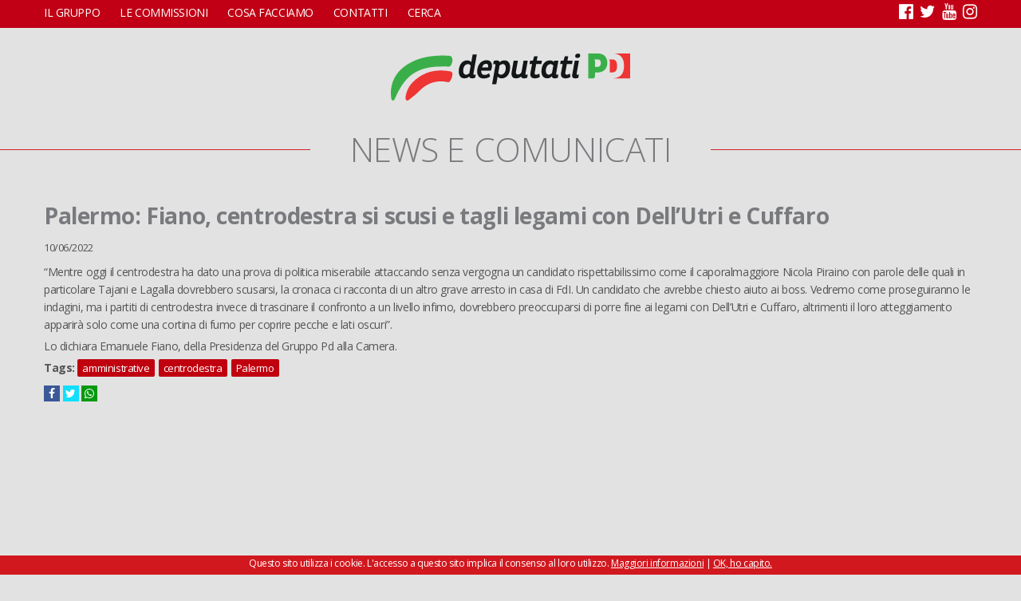

--- FILE ---
content_type: text/html; charset=utf-8
request_url: https://deputatipd.it/news/palermo-fiano-centrodestra-si-scusi-e-tagli-legami-con-dell%E2%80%99utri-e-cuffaro
body_size: 5263
content:
<!DOCTYPE html>
<html lang="it" dir="ltr"
  xmlns:og="http://ogp.me/ns#"
  xmlns:article="http://ogp.me/ns/article#"
  xmlns:book="http://ogp.me/ns/book#"
  xmlns:profile="http://ogp.me/ns/profile#"
  xmlns:video="http://ogp.me/ns/video#"
  xmlns:product="http://ogp.me/ns/product#"
  xmlns:content="http://purl.org/rss/1.0/modules/content/"
  xmlns:dc="http://purl.org/dc/terms/"
  xmlns:foaf="http://xmlns.com/foaf/0.1/"
  xmlns:rdfs="http://www.w3.org/2000/01/rdf-schema#"
  xmlns:sioc="http://rdfs.org/sioc/ns#"
  xmlns:sioct="http://rdfs.org/sioc/types#"
  xmlns:skos="http://www.w3.org/2004/02/skos/core#"
  xmlns:xsd="http://www.w3.org/2001/XMLSchema#">
<head>
<meta charset="utf-8" />
<meta name="viewport" content="width=device-width, initial-scale=1.0, shrink-to-fit=no, user-scalable=no" />
<link rel="shortcut icon" href="https://deputatipd.it/sites/all/themes/dpd16/favicon.ico" type="image/vnd.microsoft.icon" />
<meta name="description" content="“Mentre oggi il centrodestra ha dato una prova di politica miserabile attaccando senza vergogna un candidato rispettabilissimo come il caporalmaggiore Nicola Piraino con parole delle quali in particolare Tajani e Lagalla dovrebbero scusarsi, la cronaca ci racconta di un altro grave arresto in casa di FdI. Un candidato che avrebbe chiesto aiuto ai boss." />
<link rel="canonical" href="https://deputatipd.it/news/palermo-fiano-centrodestra-si-scusi-e-tagli-legami-con-dell%E2%80%99utri-e-cuffaro" />
<link rel="shortlink" href="https://deputatipd.it/node/42574" />
<meta property="og:site_name" content="Gruppo Pd - Camera dei deputati | News, informazioni e tanto altro sulle nostre attività" />
<meta property="og:type" content="article" />
<meta property="og:url" content="https://deputatipd.it/news/palermo-fiano-centrodestra-si-scusi-e-tagli-legami-con-dell%E2%80%99utri-e-cuffaro" />
<meta property="og:title" content="Palermo: Fiano, centrodestra si scusi e tagli legami con Dell’Utri e Cuffaro" />
<meta property="og:description" content="“Mentre oggi il centrodestra ha dato una prova di politica miserabile attaccando senza vergogna un candidato rispettabilissimo come il caporalmaggiore Nicola Piraino con parole delle quali in particolare Tajani e Lagalla dovrebbero scusarsi, la cronaca ci racconta di un altro grave arresto in casa di FdI. Un candidato che avrebbe chiesto aiuto ai boss." />
<meta property="og:updated_time" content="2022-06-13T09:26:45+02:00" />
<meta name="twitter:card" content="summary_large_image" />
<meta name="twitter:url" content="https://deputatipd.it/news/palermo-fiano-centrodestra-si-scusi-e-tagli-legami-con-dell%E2%80%99utri-e-cuffaro" />
<meta name="twitter:title" content="Palermo: Fiano, centrodestra si scusi e tagli legami con Dell’Utri e Cuffaro" />
<meta name="twitter:description" content="“Mentre oggi il centrodestra ha dato una prova di politica miserabile attaccando senza vergogna un candidato rispettabilissimo come il caporalmaggiore Nicola Piraino con parole delle quali in particolare Tajani e Lagalla dovrebbero scusarsi, la cronaca ci racconta di un altro grave arresto in casa di FdI. Un candidato che avrebbe chiesto aiuto ai boss." />
<meta property="article:published_time" content="2022-06-10T19:19:00+02:00" />
<meta property="article:modified_time" content="2022-06-13T09:26:45+02:00" />
<meta itemprop="name" content="Palermo: Fiano, centrodestra si scusi e tagli legami con Dell’Utri e Cuffaro" />
<meta itemprop="description" content="“Mentre oggi il centrodestra ha dato una prova di politica miserabile attaccando senza vergogna un candidato rispettabilissimo come il caporalmaggiore Nicola Piraino con parole delle quali in particolare Tajani e Lagalla dovrebbero scusarsi, la cronaca ci racconta di un altro grave arresto in casa di FdI. Un candidato che avrebbe chiesto aiuto ai boss." />
<title>Palermo: Fiano, centrodestra si scusi e tagli legami con Dell’Utri e Cuffaro | Gruppo Pd - Camera dei deputati | News, informazioni e tanto altro sulle nostre attività</title>
<link type="text/css" rel="stylesheet" href="https://deputatipd.it/files/css/css_xE-rWrJf-fncB6ztZfd2huxqgxu4WO-qwma6Xer30m4.css" media="all" />
<link type="text/css" rel="stylesheet" href="https://deputatipd.it/files/css/css_-TNq6F6EH1K3WcBMUMQP90OkyCq0Lyv1YnyoEj3kxiU.css" media="screen" />
<style type="text/css" media="print">
<!--/*--><![CDATA[/*><!--*/
#sb-container{position:relative;}#sb-overlay{display:none;}#sb-wrapper{position:relative;top:0;left:0;}#sb-loading{display:none;}

/*]]>*/-->
</style>
<link type="text/css" rel="stylesheet" href="https://deputatipd.it/files/css/css_2nU42hYtSgnEuElg2fzKc9ypQ-keAdvK2ESHLOkmG9o.css" media="all" />
<link type="text/css" rel="stylesheet" href="https://deputatipd.it/files/css/css_sKucJnOTGpEdPbFvDjhp03dqO0yjSYraPSwrWqmfGfQ.css" media="all" />
<link type="text/css" rel="stylesheet" href="https://deputatipd.it/files/css/css_V8WJChbuj4Bv7tVX-l4kTC7jEFrcrGFSxt-MyezXhQs.css" media="all" />
<script type="text/javascript" src="https://deputatipd.it/sites/all/modules/jquery_update/replace/jquery/1.8/jquery.min.js?v=1.8.3"></script>
<script type="text/javascript" src="https://deputatipd.it/misc/jquery-extend-3.4.0.js?v=1.8.3"></script>
<script type="text/javascript" src="https://deputatipd.it/misc/jquery-html-prefilter-3.5.0-backport.js?v=1.8.3"></script>
<script type="text/javascript" src="https://deputatipd.it/misc/jquery.once.js?v=1.2"></script>
<script type="text/javascript" src="https://deputatipd.it/misc/drupal.js?t6ab3q"></script>
<script type="text/javascript" src="https://deputatipd.it/sites/all/libraries/shadowbox/shadowbox.js?v=3.0.3"></script>
<script type="text/javascript" src="https://deputatipd.it/sites/all/modules/shadowbox/shadowbox_auto.js?v=3.0.3"></script>
<script type="text/javascript" src="https://deputatipd.it/files/languages/it_jP0mmhFjtyun22NSrTkJPivw8xyV2wUS6plqC4GImt8.js?t6ab3q"></script>
<script type="text/javascript" src="https://deputatipd.it/sites/all/modules/jquerymenu/jquerymenu.js?t6ab3q"></script>
<script type="text/javascript" src="https://deputatipd.it/sites/all/themes/dpd16/jquery.bxslider-rahisified.min.js?t6ab3q"></script>
<script type="text/javascript" src="https://deputatipd.it/sites/all/themes/dpd16/jquery.li-scroller.1.0.js?t6ab3q"></script>
<script type="text/javascript" src="https://deputatipd.it/sites/all/themes/dpd16/jquery.flexverticalcenter.js?t6ab3q"></script>
<script type="text/javascript" src="https://deputatipd.it/sites/all/themes/dpd16/js/retina.js?t6ab3q"></script>
<script type="text/javascript" src="https://deputatipd.it/sites/all/themes/dpd16/js/plugins.js?t6ab3q"></script>
<script type="text/javascript" src="https://deputatipd.it/sites/all/themes/dpd16/js/global.js?t6ab3q"></script>
<script type="text/javascript">
<!--//--><![CDATA[//><!--

          Shadowbox.path = "/sites/all/libraries/shadowbox/";
        
//--><!]]>
</script>
<script type="text/javascript">
<!--//--><![CDATA[//><!--
jQuery.extend(Drupal.settings, {"basePath":"\/","pathPrefix":"","ajaxPageState":{"theme":"venture_theme","theme_token":"EwT2hn0ROoMWXWpNXSb2MgQIkI1K9r4nFCzMJda59Qc","js":{"sites\/all\/modules\/jquery_update\/replace\/jquery\/1.8\/jquery.min.js":1,"misc\/jquery-extend-3.4.0.js":1,"misc\/jquery-html-prefilter-3.5.0-backport.js":1,"misc\/jquery.once.js":1,"misc\/drupal.js":1,"sites\/all\/libraries\/shadowbox\/shadowbox.js":1,"sites\/all\/modules\/shadowbox\/shadowbox_auto.js":1,"public:\/\/languages\/it_jP0mmhFjtyun22NSrTkJPivw8xyV2wUS6plqC4GImt8.js":1,"sites\/all\/modules\/jquerymenu\/jquerymenu.js":1,"sites\/all\/themes\/dpd16\/jquery.bxslider-rahisified.min.js":1,"sites\/all\/themes\/dpd16\/jquery.li-scroller.1.0.js":1,"sites\/all\/themes\/dpd16\/jquery.flexverticalcenter.js":1,"sites\/all\/themes\/dpd16\/js\/retina.js":1,"sites\/all\/themes\/dpd16\/js\/plugins.js":1,"sites\/all\/themes\/dpd16\/js\/global.js":1,"0":1},"css":{"modules\/system\/system.base.css":1,"modules\/system\/system.menus.css":1,"modules\/system\/system.messages.css":1,"modules\/system\/system.theme.css":1,"sites\/all\/libraries\/shadowbox\/shadowbox.css":1,"0":1,"sites\/all\/modules\/calendar\/css\/calendar_multiday.css":1,"sites\/all\/modules\/date\/date_api\/date.css":1,"sites\/all\/modules\/date\/date_popup\/themes\/datepicker.1.7.css":1,"modules\/field\/theme\/field.css":1,"modules\/node\/node.css":1,"modules\/search\/search.css":1,"modules\/user\/user.css":1,"sites\/all\/modules\/youtube\/css\/youtube.css":1,"sites\/all\/modules\/views\/css\/views.css":1,"sites\/all\/modules\/ctools\/css\/ctools.css":1,"sites\/all\/modules\/jquerymenu\/jquerymenu.css":1,"sites\/all\/themes\/dpd16\/style.css":1,"sites\/all\/themes\/dpd16\/css\/responsive.css":1,"sites\/all\/themes\/dpd16\/jquery.bxslider.css":1,"sites\/all\/themes\/dpd16\/li-scroller.css":1}},"jquerymenu":{"hover":0,"animate":1,"edit_link":1,"click_to_expand":1},"shadowbox":{"animate":true,"animateFade":true,"animSequence":"wh","auto_enable_all_images":0,"auto_gallery":0,"autoplayMovies":true,"continuous":false,"counterLimit":10,"counterType":"default","displayCounter":true,"displayNav":true,"enableKeys":true,"fadeDuration":0.35,"handleOversize":"resize","handleUnsupported":"link","initialHeight":160,"initialWidth":320,"language":"it","modal":false,"overlayColor":"#000","overlayOpacity":0.8,"resizeDuration":0.55,"showMovieControls":true,"slideshowDelay":0,"viewportPadding":20,"useSizzle":false}});
//--><!]]>
</script>
<!--[if lt IE 9]><script src="/sites/all/themes/dpd16/js/html5.js"></script><![endif]-->
<script>(function() {
 var _fbq = window._fbq || (window._fbq = []);
 if (!_fbq.loaded) {
 var fbds = document.createElement('script');
 fbds.async = true;
 fbds.src = '//connect.facebook.net/en_US/fbds.js';
 var s = document.getElementsByTagName('script')[0];
 s.parentNode.insertBefore(fbds, s);
 _fbq.loaded = true;
 }
 _fbq.push(['addPixelId', '237851486425737']);
})();
window._fbq = window._fbq || [];
window._fbq.push(['track', 'PixelInitialized', {}]);
</script>
<noscript><imgheight="1"width="1" alt="" style="display:none"
src="https://www.facebook.com/tr?id=237851486425737&amp;ev=PixelInitialized"
/></noscript>
<!-- Facebook Pixel Code -->
<script>
!function(f,b,e,v,n,t,s){if(f.fbq)return;n=f.fbq=function(){n.callMethod?
n.callMethod.apply(n,arguments):n.queue.push(arguments)};if(!f._fbq)f._fbq=n;
n.push=n;n.loaded=!0;n.version='2.0';n.queue=[];t=b.createElement(e);t.async=!0;
t.src=v;s=b.getElementsByTagName(e)[0];s.parentNode.insertBefore(t,s)}(window,
document,'script','https://connect.facebook.net/en_US/fbevents.js');
fbq('init', '237851486425737');
fbq('track', 'PageView');
</script>
<noscript><img height="1" width="1" style="display:none"
src="https://www.facebook.com/tr?id=237851486425737&ev=PageView&noscript=1"
/></noscript>
<!-- DO NOT MODIFY -->
<!-- End Facebook Pixel Code -->

<script type="text/javascript" src="https://www.google.com/jsapi"></script>
<script src="https://www.google.com/uds/?file=visualization&amp;v=1&amp;packages=geomap" type="text/javascript"></script>
<link href="https://www.google.com/uds/api/visualization/1.0/ce05bcf99b897caacb56a7105ca4b6ed/ui+it.css" rel="stylesheet" type="text/css" />
<script src="https://www.google.com/uds/api/visualization/1.0/ce05bcf99b897caacb56a7105ca4b6ed/format+it,default+it,ui+it,geomap+it.I.js" type="text/javascript"></script>    
</head>
<body class="html not-front not-logged-in no-sidebars page-node page-node- page-node-42574 node-type-article">
    <div id="wrap">
  <div id="header-wrap" class="clr fixed-header">
 
    <div id="sidr-close"><a href="#sidr-close" class="toggle-sidr-close"></a></div>
      <div id="site-navigation-wrap">
	  
        <a href="#sidr-main" id="navigation-toggle"><span class="fa fa-bars"></span></a>
        <nav id="site-navigation" class="navigation main-navigation clr" role="navigation">
          <div id="main-menu" class="menu-main-container container">
            <ul class="menu"><li class="first expanded"><a href="javascript: void(0);" title="">Il gruppo</a><ul class="menu"><li class="first leaf"><a href="https://deputatipd.it/files/documenti/Statuto_Gruppo_XIX.pdf" title="">Statuto</a></li>
<li class="leaf"><a href="/deputati" title="">Deputate e deputati</a></li>
<li class="leaf"><a href="/presidenza">Presidenza</a></li>
<li class="leaf"><a href="/comitato-direttivo">Comitato direttivo</a></li>
<li class="leaf"><a href="/xix-legislatura-capigruppo-commissioni-0">Capigruppo Commissioni</a></li>
<li class="leaf"><a href="https://deputatipd.it/files/Contratto%20Dipendenti%20XIX%20Legislatura%20-%20Firmato.pdf" title="">Contratto di lavoro</a></li>
<li class="leaf"><a href="/organigramma-gruppo">Organigramma Gruppo</a></li>
<li class="last leaf"><a href="/rendiconto">Rendiconto</a></li>
</ul></li>
<li class="expanded"><a href="javascript: void(0);" title="">Le commissioni</a><ul class="menu"><li class="first leaf"><a href="/commissioni/permanenti">Permanenti</a></li>
<li class="last leaf"><a href="/commissioni/giunte">Giunte</a></li>
</ul></li>
<li class="expanded"><a href="javascript: void(0);" title="">Cosa facciamo</a><ul class="menu"><li class="first expanded"><a href="javascript: void(0);" title="">In aula</a><ul class="menu"><li class="first leaf"><a href="/interventi" title="">Interventi</a></li>
<li class="last leaf"><a href="/calendario-mensile" title="">Calendario</a></li>
</ul></li>
<li class="expanded"><a href="/attivita/atti-di-indirizzo" title="">Atti di indirizzo</a><ul class="menu"><li class="first leaf"><a href="/attivita/mozione" title="">Mozioni</a></li>
<li class="last leaf"><a href="/attivita/risoluzione-in-aula" title="">Risoluzioni in aula</a></li>
</ul></li>
<li class="expanded"><a href="/attivita/atti-di-controllo" title="">Atti di controllo</a><ul class="menu"><li class="first leaf"><a href="/attivita/interpellanza" title="">Interpellanze</a></li>
<li class="leaf"><a href="/attivita/interpellanza-urgente" title="">Interpellanze urgenti</a></li>
<li class="leaf"><a href="/attivita/interrogazione" title="">Interrogazioni</a></li>
<li class="last leaf"><a href="/attivita/question-time" title="">Question time</a></li>
</ul></li>
<li class="last leaf"><a href="/attivita/proposta-di-legge" title="">Proposte di legge</a></li>
</ul></li>
<li class="leaf"><a href="/uffici">Contatti</a></li>
<li class="last leaf"><a href="/search" title="">Cerca</a></li>
</ul>			 <span id="topsocial" class="pull-right">
			 <a class="fa fa-facebook-official" aria-hidden="true" target="_blank" href="https://www.facebook.com/DeputatiPD/"></a>
			 <a class="fa fa-twitter" aria-hidden="true" target="_blank" href="https://twitter.com/Deputatipd"> </a>
			  <a class="fa fa-youtube" aria-hidden="true" target="_blank" href="https://www.youtube.com/channel/UC0w1US-aObHbTd4JWoNX9Gw"> </a>
			   <a class="fa fa-instagram" aria-hidden="true" target="_blank" href="https://www.instagram.com/deputatipd/#"></a>
			 </span> 
          </div>
        </nav>
		
      </div>
    <header id="header" class="site-header clr container">
	  
      <div id="logo" class="clr">
                <div id="site-logo"><a href="/" title="Home">
          <img src="http://deputatipd.it/sites/all/themes/dpd16/logopd.svg" alt="Home" />
        </a></div>              </div>
   
    </header>
  </div>
 

   

  	  <div id="titoloattivita" class="titolofascia ciano">
    <div class="cont">
      <h2 class="att-h2"><span>News e comunicati</span></h2>
    </div>
  </div>
            <h1 class="page-title container">Palermo: Fiano, centrodestra si scusi e tagli legami con Dell’Utri e Cuffaro</h1>           
  <div id="main" class="site-main container clr">
        <div id="primary" class="content-area clr">
      <section id="content" role="main" class="site-content  clr">
                        		         <div id="content-wrap">
	
                                        <div class="region region-content">
  <div id="block-system-main" class="block block-system">

      
  <div class="content">
                        <span property="dc:title" content="Palermo: Fiano, centrodestra si scusi e tagli legami con Dell’Utri e Cuffaro" class="rdf-meta element-hidden"></span>  
              <ul class="meta clearfix">
          <li><span property="dc:date dc:created" content="2022-06-10T19:19:00+02:00" datatype="xsd:dateTime">10/06/2022</span></li>
          
        </ul>
      
    
  <div class="content">
    <div class="field field-name-body field-type-text-with-summary field-label-hidden"><div class="field-items"><div class="field-item even" property="content:encoded"><p>“Mentre oggi il centrodestra ha dato una prova di politica miserabile attaccando senza vergogna un candidato rispettabilissimo come il caporalmaggiore Nicola Piraino con parole delle quali in particolare Tajani e Lagalla dovrebbero scusarsi, la cronaca ci racconta di un altro grave arresto in casa di FdI. Un candidato che avrebbe chiesto aiuto ai boss. Vedremo come proseguiranno le indagini, ma i partiti di centrodestra invece di trascinare il confronto a un livello infimo, dovrebbero preoccuparsi di porre fine ai legami con Dell’Utri e Cuffaro, altrimenti il loro atteggiamento apparirà solo come una cortina di fumo per coprire pecche e lati oscuri”.</p>
<p>Lo dichiara Emanuele Fiano, della Presidenza del Gruppo Pd alla Camera.</p>
</div></div></div><div class="field field-name-field-tags field-type-taxonomy-term-reference field-label-above"><div class="field-label">Tags:&nbsp;</div><div class="field-items"><div class="field-item even" rel="dc:subject"><a href="/tassonomia/tag/amministrative" typeof="skos:Concept" property="rdfs:label skos:prefLabel" datatype="">amministrative</a></div><div class="field-item odd" rel="dc:subject"><a href="/tassonomia/tag/centrodestra" typeof="skos:Concept" property="rdfs:label skos:prefLabel" datatype="">centrodestra</a></div><div class="field-item even" rel="dc:subject"><a href="/tassonomia/tag/palermo" typeof="skos:Concept" property="rdfs:label skos:prefLabel" datatype="">Palermo</a></div></div></div>  </div>

      <footer>
          </footer>
  
   <div class="socialsharequick">
<a class="fa fa-facebook" href="https://www.facebook.com/sharer/sharer.php?u=http://www.deputatipd.it/news/palermo-fiano-centrodestra-si-scusi-e-tagli-legami-con-dell%E2%80%99utri-e-cuffaro"></a>
<a class="fa fa-twitter" href="https://twitter.com/home?status=http://www.deputatipd.it/news/palermo-fiano-centrodestra-si-scusi-e-tagli-legami-con-dell%E2%80%99utri-e-cuffaro"></a>
<a class="fa fa-whatsapp" href="whatsapp://send?text=http://www.deputatipd.it/news/palermo-fiano-centrodestra-si-scusi-e-tagli-legami-con-dell%E2%80%99utri-e-cuffaro"></a>
</div>  </div>
  
</div> <!-- /.block -->
</div>
 <!-- /.region -->
        </div>
      </section>

          </div>
  </div>

  
  <footer id="copyright-wrap" class="clear">
    <div id="copyright">Copyright &copy; 2026, <a href="/">Gruppo Pd - Camera dei deputati | News, informazioni e tanto altro sulle nostre attività</a>.</div>
  </footer>
</div>    <!-- Google Code per il tag di remarketing -->

<script type="text/javascript">
/* <![CDATA[ */
var google_conversion_id = 962678298;
var google_custom_params = window.google_tag_params;
var google_remarketing_only = true;
/* ]]> */
</script>
<script type="text/javascript" src="//www.googleadservices.com/pagead/conversion.js">
</script>
<noscript>
<div style="display:inline;">
<img height="1" width="1" style="border-style:none;" alt="" src="//googleads.g.doubleclick.net/pagead/viewthroughconversion/962678298/?guid=ON&amp;script=0"/>
</div>
</noscript>

</body>
</html>